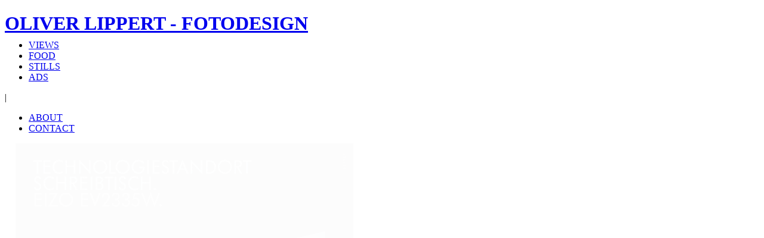

--- FILE ---
content_type: text/html; charset=UTF-8
request_url: https://oliverlippert.de/ads/oliverlippert_ads_031.jpg.html
body_size: 2915
content:

<!DOCTYPE html PUBLIC "-//W3C//DTD XHTML 1.0 Transitional//EN" "http://www.w3.org/TR/xhtml1/DTD/xhtml1-transitional.dtd">
<html xmlns="http://www.w3.org/1999/xhtml">
	<head>
		<meta http-equiv="content-type" content="text/html; charset=UTF-8" />
		<meta http-equiv="Content-Style-Type" content="text/css" />
		<link rel="shortcut icon" type="image/x-icon" href="/themes/oliverlippert-ltr-FFF/images/blende_logo_ol.ico" />
		<link href='https://fonts.googleapis.com/css?family=Archivo+Narrow:400,700' rel='stylesheet' type='text/css'/>
		<link rel="stylesheet" type="text/css" href="/themes/oliverlippert-ltr-FFF/css/light.css" />
		<!-- none -->
		
		<script type="text/javascript" src="/themes/oliverlippert-ltr-FFF/js/jquery17.js"></script>
		
		<link rel="alternate" type="application/rss+xml" title="Latest Images" href="https://oliverlippert.de/index.php?rss=gallery&amp;lang=" />
		<title>OLIVER LIPPERT - FOTODESIGN | ADS</title>
		<meta name="description" content="" />
		<meta name="keywords" content="" />
		<meta name="author" content="OLIVER LIPPERT" />
		<meta name="robots" content="index,follow" />
		
				
		<script type="text/javascript">
		$(document).ready(function () { 
			//$('#page_nav').css('display', 'none');
						
		});
		</script>	

		
				<style type="text/css">
			h1#logo.image-logo{height:24px;background:url('/themes/oliverlippert-ltr-FFF/images/lippert_logo-21-342-26px.png') 4px 0 no-repeat;}
			#sidebar{margin-top:px;}
			h1#logo.image-logo a{height:24px;}
		</style>
				
				
				
		<script type="text/javascript">
/*
			jQuery(document).ready(function($){
				$('#full-image img').each(function(){
					$(this).removeAttr('width');
					$(this).removeAttr('height');
				});
			});
*/
		</script>
	
			</head>
	<body>
				<div id="header">
			<div id="header-inner">		
					

				<h1 id="logo" class="image-logo"><a href="/" title="Gallery Index">OLIVER LIPPERT - FOTODESIGN</a></h1>
				<div id="menu">
					<ul id="nav">
<li><a class="" href="/views/" title="VIEWS">VIEWS</a>
</li>
<li><a class="" href="/food/" title="FOOD">FOOD</a>
</li>
<li><a class="" href="/stills/" title="STILLS">STILLS</a>
</li>
<li><a class="menu-active" href="/ads/" title="ADS">ADS</a>
</li>
</ul>
					<div id="menu-break"> | </div>
					<ul id='menu-cv'>
	<li class="menu_zenpagepage"><a href="/pages/about/" title="ABOUT">ABOUT</a>	</li>
	<li class="menu_zenpagepage"><a href="/pages/contact/" title="CONTACT">CONTACT</a></li>
</ul>
					
				</div>

			</div>
		</div>			<div class="loading"></div>
				
		<div id="wrapper-image">
								<div id="full-image" style="opacity:0.01;filter:alpha(opacity=1);" >
					<a id="arrow_left" href="/ads/oliverlippert_ads_033.jpg.html"><span class="image-prev-over"> &lsaquo; </span></a>
					<a id="arrow_right" href="/ads/oliverlippert_ads_034.jpg.html"><span class="image-next-over"> &rsaquo; </span></a>

																<a class="image-next" href="/ads/oliverlippert_ads_034.jpg.html">
					
						<img id="big-image" src="/albums/ads/oliverlippert_ads_031.jpg" alt="COPYRIGHT OLIVER LIPPERT" />
						
						<noscript><img src="/albums/ads/oliverlippert_ads_031.jpg" alt="oliverlippert_ads_031" /></noscript>
						
						</a>						
																			</div>
				
								
<script type="text/javascript">
$(function() {
  $(document).keyup(function(e) {
    switch(e.keyCode) {
      case 37 : window.location = $('#arrow_left').attr('href'); break;
      case 39 : window.location = $('#arrow_right').attr('href'); break;
      case 38 : window.location = '/ads/'; break;  //Arrow Up 
    }
  });
});
</script>
				
			<div id="footer-fixed"><a href="/pages/datenschutzerklaerung/" title="Datenschutz">Datenschutz</a></div>
								
						<div id="copy">
							<span>&copy; 2026 OLIVER LIPPERT - FOTODESIGN</span>
						</div>
				</div>


				<script src="/themes/oliverlippert-ltr-FFF/js/jquery.isotope.min.js" type="text/javascript" charset="utf-8"></script>
				
		<script type="text/javascript" charset="utf-8">
			$(function(){
			var $wall = $('#mason');
			//$wall.imagesLoaded( function(){
			$wall.isotope({
				itemSelector: '.box:visible',
	      		layoutMode : 'fitRows',
	      			transformsEnabled: false,
				animate: true,
				animationOptions: {
					duration: 500,
					easing: 'linear',
					queue: false
				}
			//});
    		}); 
						});

		</script>
			
				
			<script type="text/javascript" charset="utf-8">

		$('#full-image').imagesLoaded( function($images) {
		    //console.log( $images.length + ' images total have been loaded | image.php' );
		    $("div.loading").hide();
		    
      			var bigImage = document.getElementById('big-image'); 
      			var divWrapper = document.getElementById('full-image');    			
   
				var imageHeight, wrapperHeight, overlap, container = $('#full-image');  
 
			    function centerImage() {
			        imageHeight = container.find('img').height();
			        wrapperHeight = container.height();
			        overlap = (wrapperHeight - imageHeight) / 2;
			        container.find('img').css('padding-top', overlap);
			        
		      		$('#full-image').fadeTo(400, 1, function() {
		      		
		      			//var bimg = document.getElementById('big-image'); 
		      			//var fullid = document.getElementById('full-image');
		      			
		      			var fullwidth = divWrapper.clientWidth;
						var bwidth = parseInt((bigImage.clientWidth)/2);
						var rwidth = parseInt(fullwidth-bigImage.clientWidth);
						
						var pwidthLeft = parseInt((bwidth/fullwidth)*100);
						var pwidthRight = parseInt(99-pwidthLeft); // full proportional
						var pwidthRight = parseInt((rwidth/fullwidth)*100);
		
						//alert(pwidthLeft); //x = b * c / a
						$("#arrow_left").width((pwidthLeft+'%'));
						$("#arrow_right").width(pwidthRight+'%');
						//$( '.image-next-over' ).css( "margin-left",bwidth+10 );
						
		      		});
			        
				}
   				centerImage();
				//$("#full-image").fadeIn(400);
	      		//$('#full-image').fadeIn(400, function() { 
	      		//$('#full-image').hide().css({visibility: "visible"}).fadeTo(400, 1, function() {
	      		//$('#full-image').hide().css({visibility: "visible"}).fadeIn(400, function() {

		});
					
	</script>			
<script type="text/javascript" charset="utf-8">


$(document).ready(function() {
 
    var imageHeight, wrapperHeight, overlap, container = $('#full-image');  
 
    function centerImage() {
        imageHeight = container.find('img').height();
        wrapperHeight = container.height();
        overlap = (wrapperHeight - imageHeight) / 2;
        container.find('img').css('padding-top', overlap);
    }
     
    $(window).on("resize", centerImage);
     
    var el = document.getElementById('full-image');
    if (el.addEventListener) {  
        el.addEventListener("webkitTransitionEnd", centerImage, false); // Webkit event
        el.addEventListener("transitionend", centerImage, false); // FF event
        el.addEventListener("oTransitionEnd", centerImage, false); // Opera event
    }
	//console.log( overlap + ' overlap' );
});


/*
$("#arrow_right").hover(
  function () {
    $('.image-next-over').fadeIn(400);
  },
  function () {
    $('.image-next-over').fadeOut(400);
  }
	//var bigImage = document.getElementById('big-image');
	//var bwidth = parseInt(bigImage.clientWidth);
	//var left = $(".image-next-over").offset().left;
	//$('.image-next-over').css("background-color","red");
	//$( '.image-next-over' ).css( "width","+=200" );
	//$("#arrow_right.image-next-over").text( "left: " + position.left + ", top: " + position.top );
	//alert(left);
);
*/


	$(window).resize(function() {

		var bigImage = document.getElementById('big-image'); 
		var divWrapper = document.getElementById('full-image'); 
			
		var divWrapperW = divWrapper.clientWidth;
		var bwidth = parseInt((bigImage.clientWidth)/2);
		var rwidth = parseInt(divWrapperW-bigImage.clientWidth);
		
		var pwidthLeft = parseInt((bwidth/divWrapperW)*100);
		var pwidthRight = parseInt(99-pwidthLeft); // full proportional
		//var pwidthRight = parseInt((rwidth/divWrapperW)*100);

		//alert(pwidthLeft); //x = b * c / a
		$("#arrow_left").width((pwidthLeft+'%'));
		$("#arrow_right").width(pwidthRight+'%');
		//$( '.image-next-over' ).css( "margin-left",bwidth+10 );
			//$('#log').append('Handler for .resize() called.');
	});

</script>
		
	
		


	</body>
</html>	
		

<!-- zenphoto version 1.5.1 -->
<!-- Zenphoto script processing end:0.5214 seconds -->
